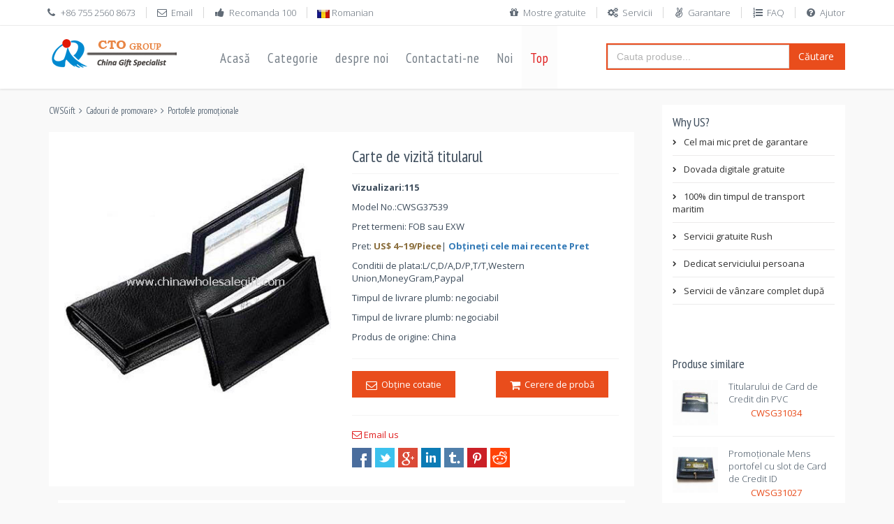

--- FILE ---
content_type: text/html
request_url: https://www.chinawholesalegift.com/ro/2258/150410183.htm
body_size: 12498
content:
<!DOCTYPE html>
<!--[if IE 8]> <html lang="en" class="ie8 no-js"> <![endif]-->
<!--[if IE 9]> <html lang="en" class="ie9 no-js"> <![endif]-->
<!--[if !IE]><!-->
<html lang="ro">
<!--<![endif]-->

<!-- Head BEGIN -->
<head>
  <meta charset="utf-8">
  <title>Carte de vizită titularul - Portofele promoţionale</title>

  <meta content="width=device-width, initial-scale=1.0" name="viewport">
  <meta http-equiv="X-UA-Compatible" content="IE=edge,chrome=1">

  <meta content="Carte de vizită titularul Descriere și imagini,  Comentarii, Pret Cerere de oferta sau Intrebare pentru CWSG37539." name="description">
  <meta content="Carte de vizită titularul,Portofele promoţionale, imagine, comentarii, descriere, Intrebare Pret, CWSG37539." name="keywords">
  <meta content="CWSGift" name="author">

  <meta property="og:site_name" content="China en-gros cadou">
  <meta property="og:title" content="Carte de vizită titularul">
  <meta property="og:description" content="Carte de vizită titularul Descriere și imagini,  Comentarii, Pret Cerere de oferta sau Intrebare pentru CWSG37539.">
  <meta property="og:type" content="website">
  <meta property="og:image" content="https://www.chinawholesalegift.com/pic3/2010-4/21/business-card-holder-15035490505.jpg">
  <meta property="og:url" content="https://www.chinawholesalegift.com/ro/2258/150410183.htm">

  <link rel="amphtml" href="https://www.chinawholesalegift.com/ro/2258/150410183-amp.htm">
  <link rel="shortcut icon" href="/favicon.ico">
  <!-- Fonts START -->
  <link href="https://fonts.googleapis.com/css?family=Open+Sans:300,400,600,700|PT+Sans+Narrow|Source+Sans+Pro:200,300,400,600,700,900&amp;subset=all" rel="stylesheet" type="text/css">
  <link href="https://fonts.googleapis.com/css?family=Source+Sans+Pro:200,300,400,600,700,900&amp;subset=all" rel="stylesheet" type="text/css"><!--- fonts for slider on the index page -->  
  <!-- Fonts END -->
  <!-- Global styles START -->          
  <link href="https://maxcdn.bootstrapcdn.com/font-awesome/4.4.0/css/font-awesome.min.css" rel="stylesheet">
  <link href="https://ajax.aspnetcdn.com/ajax/bootstrap/3.3.1/css/bootstrap.min.css" rel="stylesheet">
  <!-- Global styles END --> 
  <link href="/assets/all.css" rel="stylesheet">
  <!-- Theme styles END -->
</head>
<!-- Head END -->

<!-- Body BEGIN -->
<body class="ecommerce">
   
    <!-- BEGIN TOP BAR -->
    <div class="pre-header">
        <div class="container">
            <div class="row">
                <!-- BEGIN TOP BAR LEFT PART -->
                <div class="col-md-6 col-sm-6 additional-shop-info">
                    <ul class="list-unstyled list-inline">
                        <li><i class="fa fa-phone"></i><span>+86 755 2560 8673</span></li>
                        <li><a href="/cdn-cgi/l/email-protection#1063717c75635073647f3e787b2f6365727a7573642d597e64627572716275307475636062753053716264753074753066796a7964d49330647964657c7162657c30534743572327252329"><i class="fa fa-envelope-o"></i><span>Email</span></a></li>
                        <li><a href="/recommend-products/"><i class="fa fa-thumbs-up"></i><span>Recomanda 100</span></a></li>
                        <!-- BEGIN LANGS -->
                        <li class="langs-block">
                        
                            <img src="/assets/global/blank.gif" class="flag flag-ro" alt="Carte de vizită titularul"/> Romanian
                            
                            <div class="langs-block-others-wrapper"><div class="langs-block-others">
                            <a href="https://www.chinawholesalegift.com/Sports-Outdoor-Leisure-Gifts/promotional-wallets/Business-card-holder-150410183.htm"><img src="/assets/global/blank.gif" class="flag flag-us" alt="Business card holder"/> English </a>
                              <a href="https://www.chinawholesalegift.com/fr/promotional-portefeuilles/porte-carte-150410183.htm"><img src="/assets/global/blank.gif" class="flag flag-fr" alt="Porte-carte"/> French</a>
                              <a href="https://www.chinawholesalegift.com/ge/werbeartikel-wallets/visitenkartenetui-150410183.htm"><img src="/assets/global/blank.gif" class="flag flag-de" alt="Visitenkartenetui"/> Germany</a>
                              <a href="https://www.chinawholesalegift.com/sp/carteras-de-promoción/tarjetero-para-tarjetas-150410183.htm"><img src="/assets/global/blank.gif" class="flag flag-es" alt="Tarjetero para tarjetas"/> Spanish</a>
                              <a href="https://www.chinawholesalegift.com/po/carteiras-promocionais/titular-do-carto-150410183.htm"><img src="/assets/global/blank.gif" class="flag flag-pt" alt="Titular do cartão"/> Portug</a>
                              <a href="https://www.chinawholesalegift.com/ar/2258/150410183.htm"><img src="/assets/global/blank.gif" class="flag flag-sa" alt="حامل بطاقة العمل"/> Arabic</a>
                              <a href="https://www.chinawholesalegift.com/ru/2258/150410183.htm"><img src="/assets/global/blank.gif" class="flag flag-ru" alt="Визитница"/> Russian</a>
                              <a href="https://www.chinawholesalegift.com/cs/2258/150410183.htm"><img src="/assets/global/blank.gif" class="flag flag-cz" alt="Vizitkář"/> Czech </a>
                              <a href="https://www.chinawholesalegift.com/tr/2258/150410183.htm"><img src="/assets/global/blank.gif" class="flag flag-tr" alt="Kart tutucu"/> Turkish</a>
                              <a href="https://www.chinawholesalegift.com/pl/2258/150410183.htm"><img src="/assets/global/blank.gif" class="flag flag-pl" alt="Wizytownik"/> Polish</a>
                              <a href="https://www.chinawholesalegift.com/uk/2258/150410183.htm"><img src="/assets/global/blank.gif" class="flag flag-ua" alt="Візитної картки"/> Ukrainian</a>
                              <a href="https://www.chinawholesalegift.com/fa/2258/150410183.htm"><img src="/assets/global/blank.gif" class="flag flag-ir" alt="دارنده کارت کسب و کار"/> Persian</a>
                              
                              <a href="https://www.chinawholesalegift.com/el/2258/150410183.htm"><img src="/assets/global/blank.gif" class="flag flag-gr" alt="Ο κάτοχος επαγγελματικών καρτών"/> Greek</a>
                              <a href="https://www.chinawholesalegift.com/hu/2258/150410183.htm"><img src="/assets/global/blank.gif" class="flag flag-hu" alt="Névjegykártyatartók"/> Hungarian</a>
                              <a href="https://www.chinawholesalegift.com/it/2258/150410183.htm"><img src="/assets/global/blank.gif" class="flag flag-it" alt="Porta biglietti da visita"/> Italian</a>
                              <a href="https://www.chinawholesalegift.com/id/2258/150410183.htm"><img src="/assets/global/blank.gif" class="flag flag-id" alt="Pemegang kartu"/> Indonesian</a>
                              <a href="https://www.chinawholesalegift.com/no/2258/150410183.htm"><img src="/assets/global/blank.gif" class="flag flag-no" alt="Visittkortholder"/> Norwegian</a>
                              <a href="https://www.chinawholesalegift.com/sv/2258/150410183.htm"><img src="/assets/global/blank.gif" class="flag flag-se" alt="Visitkortshållare"/> Swedish</a>
                              <a href="https://www.chinawholesalegift.com/fi/2258/150410183.htm"><img src="/assets/global/blank.gif" class="flag flag-fi" alt="Käyntikorttikotelo"/> Finnish</a>
                              <a href="https://www.chinawholesalegift.com/da/2258/150410183.htm"><img src="/assets/global/blank.gif" class="flag flag-dk" alt="Visitkort indehaveren"/> Danish</a>                            
                          </div></div>
                        </li>
                        <!-- END LANGS -->
                    </ul>
                </div>
                <!-- END TOP BAR LEFT PART -->
                <!-- BEGIN TOP BAR MENU -->
                <div class="col-md-6 col-sm-6 additional-nav">
                  <ul class="list-unstyled list-inline pull-right">
                    <li><a href="/support/freesamples.htm"><i class="fa fa-gift"></i>Mostre gratuite</a></li>
                    <li><a href="/support/services.htm"><i class="fa fa-gears"></i>Servicii</a></li>
                    <li><a href="/support/guarantee.htm"><i class="fa fa-angellist"></i>Garantare</a></li>
                    <li><a href="/faq/"><i class="fa fa-list-ol"></i>FAQ</a></li>
                    <li><a href="https://help.cto.hk/chat.php?a=0022e&amp;intgroup=c3VwcG9ydA__&amp;hg=Pw__" target="_blank"><i class="fa fa-question-circle"></i>Ajutor</a></li>
                  </ul>
                </div>
                <!-- END TOP BAR MENU -->
            </div>
        </div>        
    </div>
    <!-- END TOP BAR -->

    <!-- BEGIN HEADER -->
    <div class="header">
      <div class="container">
        <a class="site-logo" href="/"><img src="/img/ctologo.gif" alt="China en-gros cadou"></a>
        <a href="javascript:void(0);" class="mobi-toggler"><i class="fa fa-bars"></i></a>
        <!-- BEGIN NAVIGATION -->
        <div class="header-navigation">
          <ul>
            <li><a href="/ro/" target="_blank">Acasă</a></li>
            <li class="dropdown"> <a class="dropdown-toggle" data-toggle="dropdown" data-target="#" href="#"> Categorie </a>
              <!-- BEGIN DROPDOWN MENU -->
              <ul class="dropdown-menu">
                <li><a href="https://www.chinawholesalegift.com/ro/3079/" >Accesorii de produse Apple</a></li>
                <li><a href="https://www.chinawholesalegift.com/ro/1353/" >Artizanat &amp; lucrari</a></li>
                <li><a href="https://www.chinawholesalegift.com/ro/1387/" >Birou &amp; papetarie cadouri</a></li>
                <li><a href="https://www.chinawholesalegift.com/ro/1521/" >Cadouri aniversare</a></li>
                <li><a href="https://www.chinawholesalegift.com/ro/2397/" >Cadouri corporative &amp; afaceri</a></li>
                <li><a href="https://www.chinawholesalegift.com/ro/1534/" >Cadouri de Craciun</a></li>
                <li><a href="https://www.chinawholesalegift.com/ro/1459/" >Cadouri de jucărie</a></li>
                <li><a href="https://www.chinawholesalegift.com/ro/1545/" >Cadouri de paste</a></li>
                <li><a href="https://www.chinawholesalegift.com/ro/1435/" >Cadouri de promovare</a></li>
                                <li><a href="https://www.chinawholesalegift.com/ro/1522/" >Cadouri inaugurare a unei case</a></li>
                <li><a href="https://www.chinawholesalegift.com/ro/1757/" >Cadouri periferice de calculator</a></li>
                <li><a href="https://www.chinawholesalegift.com/ro/2812/" >Cadouri promoţionale auto auto</a></li>
                <li><a href="https://www.chinawholesalegift.com/ro/1403/" >Ceasuri &amp; ceasuri</a></li>
                                <li><a href="https://www.chinawholesalegift.com/ro/1341/" >Cristal meserii</a></li>
                <li><a href="https://www.chinawholesalegift.com/ro/2430/" >Drinkware promotional cani</a></li>
                <li><a href="https://www.chinawholesalegift.com/ro/1364/" >Electrice cadouri</a></li>
                <li><a href="https://www.chinawholesalegift.com/ro/1460/" >Familie cadouri promoţionale</a></li>
                <li><a href="https://www.chinawholesalegift.com/ro/1594/" >Flash &amp; LED cadouri</a></li>
                <li><a href="https://www.chinawholesalegift.com/ro/1544/" >Hallowmas cadouri</a></li>
                <li><a href="https://www.chinawholesalegift.com/ro/1498/" >Idei de cadouri</a></li>
                <li><a href="https://www.chinawholesalegift.com/ro/1636/" >Îmbrăcăminte &amp; textile</a></li>
                <li><a href="https://www.chinawholesalegift.com/ro/1523/" >New Baby cadouri</a></li>
                <li><a href="https://www.chinawholesalegift.com/ro/1546/" >Oferirea de cadouri zi Multumesc</a></li>
                <li><a href="https://www.chinawholesalegift.com/ro/1461/" >Ospitalitatea &amp; cadouri de sănătate</a></li>
                <li><a href="https://www.chinawholesalegift.com/ro/1415/" >Saci de pachete &amp; portofele</a></li>
                <li><a href="https://www.chinawholesalegift.com/ro/1806/" >Solare cadouri promoţionale</a></li>
                <li><a href="https://www.chinawholesalegift.com/ro/1323/" >Sport &amp; cadouri de agrement</a></li>
                <li><a href="https://www.chinawholesalegift.com/ro/1588/" >Telefon mobil cadouri promoţionale</a></li>
                              </ul>
              <!-- END DROPDOWN MENU -->
            </li>
            <li><a href="/Aboutus/">despre noi</a></li>
            <li><a href="/contactus/">Contactati-ne</a></li>
            <li class="dropdown dropdown100 nav-catalogue"> <a class="dropdown-toggle" data-toggle="dropdown" data-target="/new-products/" href="/new-products/"> Noi </a>
              <ul class="dropdown-menu">
                <li>
                  <div class="header-navigation-content"> <div class="row">

<div class="col-md-3 col-sm-4 col-xs-6"><div class="product-item">
<div class="product-img">
<a  href="https://www.chinawholesalegift.com/ro/3630/150422685.htm" ><img border="0" class="img-responsive" src="/pic3/2010-9/21/lpic-pocket-computer-projector-1503073867.jpg" width="196" height="180" alt="Proiector de calculator de buzunar images" /></a>
</div><h3><a rel="nofollow" href="https://www.chinawholesalegift.com/ro/3630/150422685.htm" >Proiector de calculator de buzunar</a></h3><div class="item-no">CWSG40801</div><a rel="nofollow" href="/business/enquiryro.asp?sub=Solicita probe&ProductID=40801" class="btn btn-default add2cart">Obţine un eşantion</a>
</div>
</div>

<div class="col-md-3 col-sm-4 col-xs-6"><div class="product-item">
<div class="product-img">
<a  href="https://www.chinawholesalegift.com/ro/2161/162905493.htm" ><img border="0" class="img-responsive" src="/pic2/Pic/2008-5/21/lpic-Ski-mask-16290011600.jpg" width="196" height="180" alt="Mască de schi images" /></a>
</div><h3><a rel="nofollow" href="https://www.chinawholesalegift.com/ro/2161/162905493.htm" >Mască de schi</a></h3><div class="item-no">CWSG30367</div><a rel="nofollow" href="/business/enquiryro.asp?sub=Solicita probe&ProductID=30367" class="btn btn-default add2cart">Obţine un eşantion</a>
</div>
</div>

<div class="col-md-3 col-sm-4 col-xs-6"><div class="product-item">
<div class="product-img">
<a  href="https://www.chinawholesalegift.com/ro/1342/144835771.htm" ><img border="0" class="img-responsive" src="/pic2/2009-3/25/lpic-crystal-award-with-customers--logos-for-promotion-14483046202.jpg" width="196" height="180" alt="Premiul de cristal cu clienţii logo-uri pentru promovarea images" /></a>
</div><h3><a rel="nofollow" href="https://www.chinawholesalegift.com/ro/1342/144835771.htm" >Premiul de cristal cu clienţii logo-uri pentru promovarea</a></h3><div class="item-no">CWSG33123</div><a rel="nofollow" href="/business/enquiryro.asp?sub=Solicita probe&ProductID=33123" class="btn btn-default add2cart">Obţine un eşantion</a>
</div>
</div>

<div class="col-md-3 col-sm-4 col-xs-6"><div class="product-item">
<div class="product-img">
<a  href="https://www.chinawholesalegift.com/ro/2539/145409446.htm" ><img border="0" class="img-responsive" src="/pic2/2009-1/7/lpic-wireless-optical-mouse-14540559143.jpg" width="196" height="180" alt="Mouse optic wireless images" /></a>
</div><h3><a rel="nofollow" href="https://www.chinawholesalegift.com/ro/2539/145409446.htm" >Mouse optic wireless</a></h3><div class="item-no">CWSG32231</div><a rel="nofollow" href="/business/enquiryro.asp?sub=Solicita probe&ProductID=32231" class="btn btn-default add2cart">Obţine un eşantion</a>
</div>
</div>
</div> </div>
                </li>
              </ul>
            </li>
            <li class="active"><a href="/top-100/">Top</a></li>
          </ul>
        </div>
        <div class="searchbox col-md-4 col-sm-4">
          <form method="get" action="/gsearchro.asp">
            <div class="input-group">
              <input name="q" type="text" id="q" placeholder="Cauta produse..." class="form-control">
              <span class="input-group-btn">
                <button class="btn btn-primary" type="submit">Căutare</button>
              </span> </div>
          </form>
        </div>
        <!-- END NAVIGATION -->
      </div>
    </div>
    <!-- Header END -->

 <div itemscope itemtype="http://schema.org/Product" class="main">
      <div class="container">
        
        <!-- BEGIN SIDEBAR & CONTENT -->
        <div class="row margin-bottom-40">

          <!-- BEGIN CONTENT -->
          <div class="col-md-9 col-sm-7">
          <span itemscope itemtype="http://schema.org/WebPage">
          <ul itemprop="breadcrumb" class="breadcrumb">
          <li><a   href="https://www.chinawholesalegift.com/ro/">CWSGift</a></li><li><a   href="https://www.chinawholesalegift.com/ro/1435/" >Cadouri de promovare</a></li>&gt;<li class="active"><a   href="https://www.chinawholesalegift.com/ro/2258/" >Portofele promoţionale</a></li>
         </ul>
         </span>
            <div class="product-page">
              <div class="row">
                <div class="col-md-6 col-sm-6">
                  <div class="product-main-image">
                    <img itemprop="image" src="https://www.chinawholesalegift.com/pic3/2010-4/21/business-card-holder-15035490505.jpg" alt="Carte de vizită titularul" class="img-responsive" data-BigImgsrc="https://www.chinawholesalegift.com/pic3/2010-4/21/business-card-holder-15035490505.jpg">
                  </div>
                </div>
                <div class="col-md-6 col-sm-6">
                  <h1>Carte de vizită titularul</h1>
                  <p><b>Vizualizari:115</b></p>
                  
                  <div class="price-availability-block clearfix">
                  <p>Model No.:<span itemprop="model">CWSG37539</span></p>
<p>Pret termeni: FOB sau EXW</p>
<p itemprop="offers" itemscope itemtype="http://schema.org/AggregateOffer">Pret: <span class="text-warning"><b><span itemprop="priceCurrency" content="USD">US$</span> <span itemprop="lowPrice">4</span>~<span itemprop="highPrice">19</span>/Piece</b></span>| <a href="/business/enquiryro.asp?ProductID=37539"  rel="nofollow"><span class="text-primary"><b>Obţineţi cele mai recente Pret</b></span></a></p>
                  <p>Conditii de plata:L/C,D/A,D/P,T/T,Western Union,MoneyGram,Paypal</p><p>Timpul de livrare plumb: negociabil</p>
<p>Timpul de livrare plumb: negociabil</p>
<p>Produs de origine: China</p>                  
                  </div>
                  
                 
                  <div class="product-page-cart">
                  <div class="row">
                  <div class="col-md-6 col-sm-6 margin-bottom-5"><a href="/business/enquiryro.asp?ProductID=37539"  rel="nofollow"><button class="btn btn-primary" type="submit"><i class="fa fa-envelope-o fa-lg"></i> &nbsp;Obţine cotatie</button></a></div>
                  <div class="col-md-6 col-sm-6"><a href="/business/enquiryro.asp?sub=Cerere de probă&ProductID=37539"  rel="nofollow"><button class="btn btn-primary" type="submit"><i class="fa fa-shopping-cart fa-lg"></i> &nbsp;Cerere de probă</button></a></div>
                  </div>
                  </div>
                  <p><a href="/cdn-cgi/l/email-protection#295a48454c5a694a5d46074142165a5c4b434c4a5d146047585c405b4c094f465b096a485b5d4c094d4c095f4053405dedaa095d405d5c45485b5c45096a7e7a6e1a1e1c1a10"><i class="fa fa-envelope-o"></i><span>  Email us</span></a></p>
                  <ul class="social-icons">
                    <li><a class="facebook" title="facebook" href="https://www.facebook.com/sharer/sharer.php?u=https://www.chinawholesalegift.com/ro/2258/150410183.htm" target="_blank"></a></li>
                    <li><a class="twitter" title="twitter" href="https://twitter.com/intent/tweet?url=https://www.chinawholesalegift.com/ro/2258/150410183.htm&text=Carte de vizită titularul" target="_blank"></a></li>
                    <li><a class="googleplus" title="googleplus" href="https://plus.google.com/share?url=https://www.chinawholesalegift.com/ro/2258/150410183.htm" target="_blank"></a></li>
                    <li><a class="linkedin" title="linkedin" href="http://www.linkedin.com/shareArticle?mini=true&url=https://www.chinawholesalegift.com/ro/2258/150410183.htm&title=Carte de vizită titularul&summary=Carte de vizită titularul&source=https://www.chinawholesalegift.com/ro/2258/150410183.htm" target="_blank"></a></li>
                    <li><a class="tumblr" title="tumblr" href="https://www.tumblr.com/share?v=3&u=https://www.chinawholesalegift.com/ro/2258/150410183.htm&t=Carte de vizită titularul&s=" target="_blank"></a></li>
                    <li><a class="pintrest" title="pintrest" href="https://pinterest.com/pin/create/button/?url=https://www.chinawholesalegift.com/ro/2258/150410183.htm&media=https://www.chinawholesalegift.com/pic3/2010-4/21/business-card-holder-15035490505.jpg&description=Carte de vizită titularul" target="_blank"></a></li>
                    <li><a class="reddit" title="reddit" href="http://www.reddit.com/submit?url=https://www.chinawholesalegift.com/ro/2258/150410183.htm&title=Carte de vizită titularul" target="_blank"></a></li>
                  </ul>
                  
                  
                </div>
                </div>
            </div>
            <div class="product-page-content">
            <div class="content-page margin-bottom-10" id="ProductDescription">
            <h2>Product Detailed Description</h2>
            <p itemprop="description">Marterial: piele de vacă <br/> dimensiuni: 17.4 * 7 * 1.5 cm (închiderea) <br/> de ambalare: fiecare într-o lucrare de copiere, apoi într-o pungă de OPP  </p>
            <p> Dacă doriți să vă personalizat Carte de vizită titularul cu logo-ul, sloganul, telefon, site-ul web, e-mail, vă rugăm să ne trimiteți design-ul sau să ne dea instrucțiuni despre imprint.We'll dvs. de a trimite o dovadă gratuit de arta virtuala pentru aprobarea dvs., puteți cere o mostră reală cu logo-ul înainte de producție prea. </p>
             <p> nostru Carte de vizită titularul este popular ca promovare, publicitate, afaceri, cadouri corporate. </p>
            <p> Nu a avut încă o idee bună cadouri? De asemenea, avem o echipă vă poate da sugestie, toate acestea au o experiență mai mult de 8 ani în privința pieței de cadouri, familar cu promoții, evenimente, trade show, conferințe etc. Dacă aveți orice întrebare, trebuie doar să faceți clic pe Enquiry de mai jos pentru a ne trimite mesaje . </p>
            </div>
            <div class="content-page margin-bottom-10" id="ProductReview">
            <h2>Customer Comments</h2>
            
            </div>
            <div class="content-page margin-bottom-10" id="QuestionAnswer">
            <h2>Question & Answers</h2>
            
            </div>
                  <ul id="myTab" class="nav nav-tabs">
                    <li class="active"><a href="#Enquiry" data-toggle="tab">Enquiry</a></li>
                    <li><a href="#Reviews" data-toggle="tab">Reviews</a></li>
                    <li><a href="#Qa" data-toggle="tab">Q & A</a></li>
<li><a href="#Information" data-toggle="tab"> despre noi</a></li>
<li><a href="#Guarantee" data-toggle="tab"> Garantare</a></li>
<li><a href="#Production" data-toggle="tab"> conduce timp</a></li>
                  </ul>
                  <div id="myTabContent" class="tab-content">
                    <div class="tab-pane fade in active" id="Enquiry">
                      <form action="/business/dinquire.asp" class="reviews-form" role="form" method="post">
                        <h2>Trimite cerere de oferta</h2>
                        <div class="form-group">
                          <label for="email">Your Email<span class="require">*</span></label>
                          <input type="email" class="form-control" id="txtEMail" name="txtEMail">
                        </div>
                        <div class="form-group">
                          <label for="review">Mesaj<span class="require">*</span></label>
                          <textarea class="form-control" rows="8" id="txtMessage" name="txtMessage"></textarea>
                          <input name="ProductID" type="hidden" id="ProductID" value="37539" />
                        </div>
                        <div class="padding-top-20">                  
                          <button type="submit" class="btn btn-primary">Prezinte dumneavoastră cerere de oferta</button>
                        </div>
                      </form>
                    </div>
                    <div class="tab-pane fade" id="Reviews">
                      <!-- BEGIN FORM-->
                      <form action="/review.asp" class="reviews-form" role="form" method="post">
                        <h2>Write a review</h2>
                        <div class="form-group">
                          <label for="name">Your Name <span class="require">*</span></label>
                          <input type="text" class="form-control" id="username" name="username">
                        </div>
                        <div class="form-group">
                          <label for="email">Your Email</label>
                          <input type="email" class="form-control" id="email" name="email">
                        </div>
                        <div class="form-group">
                          <label for="review">Review <span class="require">*</span></label>
                          <textarea class="form-control" rows="8" id="review" name="review"></textarea>
                        </div>
                        <div class="form-group">
                          <label for="email">Rating</label>
                          <input type="range" value="5" step="0.5" id="backing5" name="backing5">
                          <div class="rateit" data-rateit-backingfld="#backing5" data-rateit-resetable="false"  data-rateit-ispreset="true" data-rateit-min="0" data-rateit-max="5">
                          </div>
                          <input name="CProductID" type="hidden" id="CProductID" value="37539" />
                        </div>
                        <div class="padding-top-20">                  
                          <button type="submit" class="btn btn-primary">Submit Review</button>
                        </div>
                      </form>
                      <!-- END FORM--> 
                    </div>
                    <div class="tab-pane fade" id="Qa">
                      <!-- BEGIN FORM-->
                      <form action="/qa.asp" class="reviews-form" role="form" method="post">
                        <h2>Ask a question</h2>
                        <div class="form-group">
                          <label for="name">Your Name <span class="require">*</span></label>
                          <input type="text" class="form-control" id="qname" name="qname">
                        </div>
                        <div class="form-group">
                          <label for="email">Your Email<span class="require">*</span></label>
                          <input type="email" class="form-control" id="qemail" name="qemail">
                        </div>
                        <div class="form-group">
                          <label for="review">Question <span class="require">*</span></label>
                          <textarea class="form-control" rows="8" id="question" name="question"></textarea>
                        </div>
                        <input name="qProductID" type="hidden" id="qProductID" value="37539" />
                        <div class="padding-top-20">                  
                          <button type="submit" class="btn btn-primary">Submit Question</button>
                        </div>
                      </form>
                      <!-- END FORM--> 
                    </div>
                    <div class="tab-pane fade" id="Information">
                     <p>Despre noi culori</p>
Culori standard serigrafie
<p>ÎNFIINŢAT taxa</p>
<p>$40.00(G) pe culoare, pe partea de. $25.00(G) pe re-comenzi.</p>
<p>Multi-culoare IMPRINT</p>
<p>Adauga .20(G) per suplimentar de culoare, pe fiecare parte, per bucata. (Maxim 2 culoare) A doua parte amprenta: Adăugare .20(G) per culoare, per bucata.</p>
<p> Puteți trimite CWSGift logo-ul sau să ne dea instrucțiuni cu privire la amprenta prin simpla răspunzând la enquriy sau citat de e-mail. </p>
                     <p> Ar trebui să primiți o dovadă gratuit de arta virtuala pentru aprobarea dvs. înainte de producție. </p>
                     <p> Puteți solicita o mostră reală cu logo-ul înainte de producție prea </p>
                     <h4> Amprenta lucrare </h4>
                     <p> Acceptăm imprimante laser de înaltă calitate, sau arta digitala de pe CD-uri sau prin e-mail. Pentru serviceand mai rapid o calitate mai bună amprenta, recomandăm folosirea opera de arta prin e-mail. Lucrare shouldnot nevoie suplimentara touch-up, proiectare, de separare a culorilor sau rearanjarea pentru utilizare. </p>
                     <p> Utilizarea de opere de artă licențiate necesită o eliberare scrisă. Lucrare atunci când este supusă isassumed să fie în deplină conformitate cu legile care reglementează drepturile de autor, mărcile comerciale, etc.We nu sunt responsabile pentru erorile tipografice încorporate în artwork.Factory depuse își rezervă dreptul de a face modificări ușoare în copie și logo-uri pentru a se adapta la procesele de amprentare. </p>
                     <p> Vă rugăm să Notă:. CWSGift își rezervă dreptul de a nu imprima nici logo-ul sau un mesaj pe care isdeemed nepotrivit </p>
                     <p> coduri QR: Codurile QR sunt mai ușor de citit atunci când sunt imprimate pe suprafețe plane, folosind un highcontrastimprint [cum ar fi o amprentă albă pe suprafețe întunecate sau o amprenta negru pe lightsurfaces]. Codurile QR nu pot fi citite atunci când sunt imprimate pe materiale grosiere țese suprafețe orcurved. Pentru cele mai bune rezultate, codul QR ar trebui să fie negru cu este recomandată o dovadă de pre-producție border.A alb pentru a testa funcționalitatea code.CWSGift nu este responsabil pentru calitatea, acuratețea sau utilitatea codeoperations QR sau conținut. CWSGift nu creează poliția sau susține niciun conținut de cod QR. </p>
                     <h4> Electronice lucrare </h4>
                     Opere de artă vor fi acceptate digital din următoarele programe:
                     <ul>
                       <Li> Adobe Illustrator (toate fonturile convertite în contururi) format -preferred </li>
                       <Li> Photoshop® (negru-alb-.tiff, .pict, fișierele scanate .jpeg sau create la 1200 dpi [înaltă rezoluție] și la aproximativ dimensiunea reală a zonei amprenta) </li>
                       <Li> FreeHand® (salvat ca Adobe Illustrator® ".ai" format, Mac sau PC) </li>
                       <Li> InDesign® fișierele trebuie să fie trimise cu fișierul legat. Un fișier legat poate include eps, .pict, .tiff sau formate de fișiere jpeg </li>
                       <Li> CorelDraw® (Utilizare Publicare PDF) </li>
                     </ul>
                     <h4> Vector Art </h4>
                         <p> Vă recomandăm să folosiți arta vector, deoarece produce cea mai înaltă calitate artwork.It este "rezoluție independentă", ceea ce înseamnă că poate fi mărită fără a afecta calitatea amprentei dumneavoastră. </p>
                     <h4> Hard-Copiere lucrare </h4>
                         <p> Dacă arta electronică nu este disponibil, vă rugăm să oferiți, de mare contrast puternic, sau opere de artă și negru-alb separate de culoare. Opere de artă vor fi returnate la cerere sau va fi eliminată. </p>
                    </div>
                   
                    <div class="tab-pane fade" id="Guarantee">
                    <p>Garanţia de produs de un an.</p>
                    <p> CWSGift va onora politica de returnare pentru orice produs pe care îl determină nu îndeplinește standardele de calitate și de manoperă. </p>
                       <p> CWSGift angajat sa colaboreze cu furnizorii și angajații noștri să integreze practicile de afaceri ecologice în operațiunile noastre de zi cu zi.
                       Aceste măsuri beneficiul comunităților locale noastre, state și societate în general. </p>
                       <p> Vom continua să identifice și să acționeze cu privire la oportunitățile de a minimiza impactul asupra mediului înconjurător. </p>
                    </div>
                    <div class="tab-pane fade" id="Production">
                      <p>Pre ordine de prelucrare: 3 zile</p>
<p>Producţie 20 zile (începe după arta prep, dovada aprobării)</p>
<p>De transport maritim de Express 3-6 zile</p>
<p>mare 20-30 de zile</p>
<p> Ambalare:. Vrac ambalate sau în funcție de cerința dvs., ambalajul special poate suporta timp de producție suplimentară </p>
                       <h6> Producție Termeni & amp; Condiții </h6>
                       <p> Producția nu începe până când au fost îndeplinite următoarele cerințe: </p>
                       <ul>
                         <Li> Comandă aprobare </li>
                         <Li> Dovada aprobare </li>
                         <Li> Depozit de plată </li>
                       </ul>
                    </div>
                    
                  </div>
                </div>
          </div>
          <div class="sidebar col-md-3 col-sm-5">
             <div class="sidebar-filter">
               <h2 class="no-top-space">Why US?</h2>
                <ul class="nav sidebar-categories margin-bottom-40">
                 <li><a href="https://www.chinawholesalegift.com/support/guarantee.htm#s1">Cel mai mic pret de garantare</a></li>
                 <li><a href="https://www.chinawholesalegift.com/support/services.htm#s3">Dovada digitale gratuite</a></li>
                 <li><a href="https://www.chinawholesalegift.com/support/guarantee.htm#s5">100% din timpul de transport maritim</a></li>
                 <li><a href="https://www.chinawholesalegift.com/support/services.htm#s2">Servicii gratuite Rush</a></li>
                 <li><a href="https://www.chinawholesalegift.com/support/guarantee.htm#s2">Dedicat serviciului persoana</a></li>
                 <li><a href="https://www.chinawholesalegift.com/support/services.htm#s1">Servicii de vânzare complet după</a></li>
                </ul>
             </div>
            <div class="sidebar-products clearfix">
              <h2>Produse similare</h2>
              
<div class="item"><li>
<a   href="https://www.chinawholesalegift.com/ro/2258/162017884.htm" ><img border="0" src="/pic2/2008-10/30/spic-pvc-credit-card-holder-16201056048.jpg" alt="Titularului de Card de Credit din PVC small picture" /></a>
<h3><a   href="https://www.chinawholesalegift.com/ro/2258/162017884.htm" title="Titularului de Card de Credit din PVC">Titularului de Card de Credit din PVC</a></h3>
<div class="itemno">CWSG31034</div></div>
<div class="item"><li>
<a   href="https://www.chinawholesalegift.com/ro/2258/161244433.htm" ><img border="0" src="/pic2/2008-10/30/spic-promotional-men-s-wallet-with-id-credit-card-slots-16123898226.jpg" alt="Promoţionale Mens portofel cu slot de Card de Credit ID small picture" /></a>
<h3><a   href="https://www.chinawholesalegift.com/ro/2258/161244433.htm" title="Promoţionale Mens portofel cu slot de Card de Credit ID">Promoţionale Mens portofel cu slot de Card de Credit ID</a></h3>
<div class="itemno">CWSG31027</div></div>
<div class="item"><li>
<a   href="https://www.chinawholesalegift.com/ro/2258/161919906.htm" ><img border="0" src="/pic2/2008-10/30/spic-promotional-badge-holders-with-string-or-neck-lanyard-16191136468.jpg" alt="Titularii de insignă promoţionale cu coarde sau curea de gât small picture" /></a>
<h3><a   href="https://www.chinawholesalegift.com/ro/2258/161919906.htm" title="Titularii de insignă promoţionale cu coarde sau curea de gât">Titularii de insignă promoţionale cu coarde sau curea de gât</a></h3>
<div class="itemno">CWSG31033</div></div>
<div class="item"><li>
<a   href="https://www.chinawholesalegift.com/ro/2258/145805962.htm" ><img border="0" src="/pic3/2010-4/21/spic-key-holders-14574884492.jpg" alt="Titularii de cheie small picture" /></a>
<h3><a   href="https://www.chinawholesalegift.com/ro/2258/145805962.htm" title="Titularii de cheie">Titularii de cheie</a></h3>
<div class="itemno">CWSG37535</div></div>
<div class="item"><li>
<a   href="https://www.chinawholesalegift.com/ro/2258/161715713.htm" ><img border="0" src="/pic2/2008-10/30/spic-key-purse-with-fine-finishing-16170778784.jpg" alt="Poseta cheie cu finisaje Fine small picture" /></a>
<h3><a   href="https://www.chinawholesalegift.com/ro/2258/161715713.htm" title="Poseta cheie cu finisaje Fine">Poseta cheie cu finisaje Fine</a></h3>
<div class="itemno">CWSG31031</div></div>
<div class="item"><li>
<a   href="https://www.chinawholesalegift.com/ro/2258/161806538.htm" ><img border="0" src="/pic2/2008-10/30/spic-ball-shape-key-purse-with-different-colors-available-16180421149.jpg" alt="Mingea în formă de cheie pungă cu diferite culori disponibile small picture" /></a>
<h3><a   href="https://www.chinawholesalegift.com/ro/2258/161806538.htm" title="Mingea în formă de cheie pungă cu diferite culori disponibile">Mingea în formă de cheie pungă cu diferite culori disponibile</a></h3>
<div class="itemno">CWSG31032</div></div>
 
            </div>
            <div class="sidebar-products blog-tags  margin-bottom-20">
              <h4>Clienţii să Căutaţi</h4>
              <ul>

<li><a   href="/ro/1/13/" title="masca de ochi pentru dormit" ><i class="fa fa-tags"></i>masca de ochi pentru dormit</a></li>
</ul>

            </div>
          </div>
          <!-- END CONTENT -->
        </div>
        <!-- END SIDEBAR & CONTENT -->

        <!-- BEGIN SIMILAR PRODUCTS -->
        <div class="row margin-bottom-40">
          <div class="col-md-12 col-sm-12 prolist">
            <h2>Produse conexe</h2>
            <div class="owl-carousel  owl-carousel5">

<div><div class="product-item">
<div class="product-img">
<a 0 href="https://www.chinawholesalegift.com/ro/2750/110947122.htm" ><img border="0" class="img-responsive" src="/pic2/2009-7/20/lpic-business-card-holder-1109431323.jpg" width="150" height="150" alt="Carte de vizită titularul images" /></a>
<a class="addenquiry" rel="nofollow" href="/business/enquiryro.asp?ProductID=34824"><i class="fa fa-envelope"></i>Cerere de oferta</a>
</div><h3><a rel="nofollow" href="https://www.chinawholesalegift.com/ro/2750/110947122.htm" >Carte de vizită titularul</a></h3><div class="item-no">CWSG34824</div><a rel="nofollow" href="/business/enquiryro.asp?sub=Obţine un eşantion&ProductID=34824" class="btn btn-default add2cart">Obţine un eşantion</a>
</div>
</div>

<div><div class="product-item">
<div class="product-img">
<a 0 href="https://www.chinawholesalegift.com/ro/6783/104842972.htm" ><img border="0" class="img-responsive" src="/pic4/2011-8/22/lpic-business-card-holder-10481298440.jpg" width="150" height="150" alt="carte de vizită titularul images" /></a>
<a class="addenquiry" rel="nofollow" href="/business/enquiryro.asp?ProductID=49495"><i class="fa fa-envelope"></i>Cerere de oferta</a>
</div><h3><a rel="nofollow" href="https://www.chinawholesalegift.com/ro/6783/104842972.htm" >carte de vizită titularul</a></h3><div class="item-no">CWSG49495</div><a rel="nofollow" href="/business/enquiryro.asp?sub=Obţine un eşantion&ProductID=49495" class="btn btn-default add2cart">Obţine un eşantion</a>
</div>
</div>

<div><div class="product-item">
<div class="product-img">
<a 0 href="https://www.chinawholesalegift.com/ro/3102/142318777.htm" ><img border="0" class="img-responsive" src="/pic3/2010-7/13/lpic-business-card-holder-14225550929.jpg" width="150" height="150" alt="Carte de vizită titularul images" /></a>
<a class="addenquiry" rel="nofollow" href="/business/enquiryro.asp?ProductID=39082"><i class="fa fa-envelope"></i>Cerere de oferta</a>
</div><h3><a rel="nofollow" href="https://www.chinawholesalegift.com/ro/3102/142318777.htm" >Carte de vizită titularul</a></h3><div class="item-no">CWSG39082</div><a rel="nofollow" href="/business/enquiryro.asp?sub=Obţine un eşantion&ProductID=39082" class="btn btn-default add2cart">Obţine un eşantion</a>
</div>
</div>

<div><div class="product-item">
<div class="product-img">
<a 0 href="https://www.chinawholesalegift.com/ro/3102/105557237.htm" ><img border="0" class="img-responsive" src="/pic5/2012-9/12/lpic-business-card-holder-10551195155.jpg" width="150" height="150" alt="Carte de vizită titularul images" /></a>
<a class="addenquiry" rel="nofollow" href="/business/enquiryro.asp?ProductID=53807"><i class="fa fa-envelope"></i>Cerere de oferta</a>
</div><h3><a rel="nofollow" href="https://www.chinawholesalegift.com/ro/3102/105557237.htm" >Carte de vizită titularul</a></h3><div class="item-no">CWSG53807</div><a rel="nofollow" href="/business/enquiryro.asp?sub=Obţine un eşantion&ProductID=53807" class="btn btn-default add2cart">Obţine un eşantion</a>
</div>
</div>

<div><div class="product-item">
<div class="product-img">
<a 0 href="https://www.chinawholesalegift.com/ro/3110/113708136.htm" ><img border="0" class="img-responsive" src="/pic4/2011-9/29/lpic-aluminum-business-card-holder-11351248619.jpg" width="150" height="150" alt="Aluminiu carte de vizită titularul images" /></a>
<a class="addenquiry" rel="nofollow" href="/business/enquiryro.asp?ProductID=50249"><i class="fa fa-envelope"></i>Cerere de oferta</a>
</div><h3><a rel="nofollow" href="https://www.chinawholesalegift.com/ro/3110/113708136.htm" >Aluminiu carte de vizită titularul</a></h3><div class="item-no">CWSG50249</div><a rel="nofollow" href="/business/enquiryro.asp?sub=Obţine un eşantion&ProductID=50249" class="btn btn-default add2cart">Obţine un eşantion</a>
</div>
</div>

<div><div class="product-item">
<div class="product-img">
<a 0 href="https://www.chinawholesalegift.com/ro/3105/144527217.htm" ><img border="0" class="img-responsive" src="/pic3/2010-7/13/lpic-metal-business-card-holder-14445752035.jpg" width="150" height="150" alt="Metal carte de vizită titularul images" /></a>
<a class="addenquiry" rel="nofollow" href="/business/enquiryro.asp?ProductID=39088"><i class="fa fa-envelope"></i>Cerere de oferta</a>
</div><h3><a rel="nofollow" href="https://www.chinawholesalegift.com/ro/3105/144527217.htm" >Metal carte de vizită titularul</a></h3><div class="item-no">CWSG39088</div><a rel="nofollow" href="/business/enquiryro.asp?sub=Obţine un eşantion&ProductID=39088" class="btn btn-default add2cart">Obţine un eşantion</a><div class="sticker sticker-new"></div>
</div>
</div>

<div><div class="product-item">
<div class="product-img">
<a 0 href="https://www.chinawholesalegift.com/ro/3105/144343186.htm" ><img border="0" class="img-responsive" src="/pic3/2010-7/13/lpic-metal-business-card-holder-14431099097.jpg" width="150" height="150" alt="Metal carte de vizită titularul images" /></a>
<a class="addenquiry" rel="nofollow" href="/business/enquiryro.asp?ProductID=39087"><i class="fa fa-envelope"></i>Cerere de oferta</a>
</div><h3><a rel="nofollow" href="https://www.chinawholesalegift.com/ro/3105/144343186.htm" >Metal carte de vizită titularul</a></h3><div class="item-no">CWSG39087</div><a rel="nofollow" href="/business/enquiryro.asp?sub=Obţine un eşantion&ProductID=39087" class="btn btn-default add2cart">Obţine un eşantion</a>
</div>
</div>

<div><div class="product-item">
<div class="product-img">
<a 0 href="https://www.chinawholesalegift.com/ro/3102/142446256.htm" ><img border="0" class="img-responsive" src="/pic3/2010-7/13/lpic-pu-leather-business-card-holder-14242265620.jpg" width="150" height="150" alt="Piele PU carte de vizită titularul images" /></a>
<a class="addenquiry" rel="nofollow" href="/business/enquiryro.asp?ProductID=39083"><i class="fa fa-envelope"></i>Cerere de oferta</a>
</div><h3><a rel="nofollow" href="https://www.chinawholesalegift.com/ro/3102/142446256.htm" >Piele PU carte de vizită titularul</a></h3><div class="item-no">CWSG39083</div><a rel="nofollow" href="/business/enquiryro.asp?sub=Obţine un eşantion&ProductID=39083" class="btn btn-default add2cart">Obţine un eşantion</a><div class="sticker sticker-hot"></div>
</div>
</div>
</div>
          </div>
          <div class="col-md-12 col-sm-12 prolist">
            <h2>Client face clic pe cea mai mare parte</h2>
            <div class="owl-carousel  owl-carousel5">

<div><div class="product-item">
<div class="product-img">
<a 1 href="https://www.chinawholesalegift.com/ro/3102/142446256.htm" ><img border="0" class="img-responsive" src="/pic3/2010-7/13/lpic-pu-leather-business-card-holder-14242265620.jpg" width="150" height="150" alt="Piele PU carte de vizită titularul images" /></a>
<a class="addenquiry" rel="nofollow" href="/business/enquiryro.asp?ProductID=39083"><i class="fa fa-envelope"></i>Cerere de oferta</a>
</div><h3><a rel="nofollow" href="https://www.chinawholesalegift.com/ro/3102/142446256.htm" >Piele PU carte de vizită titularul</a></h3><div class="item-no">CWSG39083</div><a rel="nofollow" href="/business/enquiryro.asp?sub=Obţine un eşantion&ProductID=39083" class="btn btn-default add2cart">Obţine un eşantion</a><div class="sticker sticker-hot"></div>
</div>
</div>

<div><div class="product-item">
<div class="product-img">
<a 1 href="https://www.chinawholesalegift.com/ro/6783/104842972.htm" ><img border="0" class="img-responsive" src="/pic4/2011-8/22/lpic-business-card-holder-10481298440.jpg" width="150" height="150" alt="carte de vizită titularul images" /></a>
<a class="addenquiry" rel="nofollow" href="/business/enquiryro.asp?ProductID=49495"><i class="fa fa-envelope"></i>Cerere de oferta</a>
</div><h3><a rel="nofollow" href="https://www.chinawholesalegift.com/ro/6783/104842972.htm" >carte de vizită titularul</a></h3><div class="item-no">CWSG49495</div><a rel="nofollow" href="/business/enquiryro.asp?sub=Obţine un eşantion&ProductID=49495" class="btn btn-default add2cart">Obţine un eşantion</a>
</div>
</div>

<div><div class="product-item">
<div class="product-img">
<a 1 href="https://www.chinawholesalegift.com/ro/3102/105557237.htm" ><img border="0" class="img-responsive" src="/pic5/2012-9/12/lpic-business-card-holder-10551195155.jpg" width="150" height="150" alt="Carte de vizită titularul images" /></a>
<a class="addenquiry" rel="nofollow" href="/business/enquiryro.asp?ProductID=53807"><i class="fa fa-envelope"></i>Cerere de oferta</a>
</div><h3><a rel="nofollow" href="https://www.chinawholesalegift.com/ro/3102/105557237.htm" >Carte de vizită titularul</a></h3><div class="item-no">CWSG53807</div><a rel="nofollow" href="/business/enquiryro.asp?sub=Obţine un eşantion&ProductID=53807" class="btn btn-default add2cart">Obţine un eşantion</a>
</div>
</div>

<div><div class="product-item">
<div class="product-img">
<a 1 href="https://www.chinawholesalegift.com/ro/3110/113708136.htm" ><img border="0" class="img-responsive" src="/pic4/2011-9/29/lpic-aluminum-business-card-holder-11351248619.jpg" width="150" height="150" alt="Aluminiu carte de vizită titularul images" /></a>
<a class="addenquiry" rel="nofollow" href="/business/enquiryro.asp?ProductID=50249"><i class="fa fa-envelope"></i>Cerere de oferta</a>
</div><h3><a rel="nofollow" href="https://www.chinawholesalegift.com/ro/3110/113708136.htm" >Aluminiu carte de vizită titularul</a></h3><div class="item-no">CWSG50249</div><a rel="nofollow" href="/business/enquiryro.asp?sub=Obţine un eşantion&ProductID=50249" class="btn btn-default add2cart">Obţine un eşantion</a>
</div>
</div>

<div><div class="product-item">
<div class="product-img">
<a 1 href="https://www.chinawholesalegift.com/ro/6783/114859236.htm" ><img border="0" class="img-responsive" src="/pic4/2011-8/19/lpic-into-the-oil-business-card-holder-11472179308.jpg" width="150" height="150" alt="În ulei de carte de vizită titularul images" /></a>
<a class="addenquiry" rel="nofollow" href="/business/enquiryro.asp?ProductID=49446"><i class="fa fa-envelope"></i>Cerere de oferta</a>
</div><h3><a rel="nofollow" href="https://www.chinawholesalegift.com/ro/6783/114859236.htm" >În ulei de carte de vizită titularul</a></h3><div class="item-no">CWSG49446</div><a rel="nofollow" href="/business/enquiryro.asp?sub=Obţine un eşantion&ProductID=49446" class="btn btn-default add2cart">Obţine un eşantion</a>
</div>
</div>

<div><div class="product-item">
<div class="product-img">
<a 1 href="https://www.chinawholesalegift.com/ro/3187/112104962.htm" ><img border="0" class="img-responsive" src="/pic2/2010-3/19/lpic-stationery-set--mdf-material-11205574069.jpg" width="150" height="150" alt="Set de papetărie, MDF Material images" /></a>
<a class="addenquiry" rel="nofollow" href="/business/enquiryro.asp?ProductID=36673"><i class="fa fa-envelope"></i>Cerere de oferta</a>
</div><h3><a rel="nofollow" href="https://www.chinawholesalegift.com/ro/3187/112104962.htm" >Set de papetărie, MDF Material</a></h3><div class="item-no">CWSG36673</div><a rel="nofollow" href="/business/enquiryro.asp?sub=Obţine un eşantion&ProductID=36673" class="btn btn-default add2cart">Obţine un eşantion</a><div class="sticker sticker-hot"></div>
</div>
</div>

<div><div class="product-item">
<div class="product-img">
<a 1 href="https://www.chinawholesalegift.com/ro/2875/160249761.htm" ><img border="0" class="img-responsive" src="/pic3/2010-5/25/lpic-multifunctional-pen-holder-with-clock-and-clip-container-16020452234.jpg" width="150" height="150" alt="Suport stilou multifuncţional cu ceas şi Clip Container images" /></a>
<a class="addenquiry" rel="nofollow" href="/business/enquiryro.asp?ProductID=38095"><i class="fa fa-envelope"></i>Cerere de oferta</a>
</div><h3><a rel="nofollow" href="https://www.chinawholesalegift.com/ro/2875/160249761.htm" >Suport stilou multifuncţional cu ceas şi Clip Container</a></h3><div class="item-no">CWSG38095</div><a rel="nofollow" href="/business/enquiryro.asp?sub=Obţine un eşantion&ProductID=38095" class="btn btn-default add2cart">Obţine un eşantion</a>
</div>
</div>

<div><div class="product-item">
<div class="product-img">
<a 1 href="https://www.chinawholesalegift.com/ro/2392/104250282.htm" ><img border="0" class="img-responsive" src="/pic3/2010-4/14/lpic-sports-rucksack--made-of-600d-polyester-10423628096.jpg" width="150" height="150" alt="Rucsac sport, 600D poliester de images" /></a>
<a class="addenquiry" rel="nofollow" href="/business/enquiryro.asp?ProductID=37311"><i class="fa fa-envelope"></i>Cerere de oferta</a>
</div><h3><a rel="nofollow" href="https://www.chinawholesalegift.com/ro/2392/104250282.htm" >Rucsac sport, 600D poliester de</a></h3><div class="item-no">CWSG37311</div><a rel="nofollow" href="/business/enquiryro.asp?sub=Obţine un eşantion&ProductID=37311" class="btn btn-default add2cart">Obţine un eşantion</a>
</div>
</div>
</div>
          </div>
        </div>
        <!-- END SIMILAR PRODUCTS -->
      </div>
    </div>

    <!-- BEGIN PRE-FOOTER -->
    <div class="pre-footer">
      <div class="container">
        <div class="row">
          <!-- BEGIN BOTTOM ABOUT BLOCK -->
          <div class="col-md-3 col-sm-6 pre-footer-col">
            <h2>Despre noi</h2>
            Ca lider cadouri de aprovizionare lanţ management furnizor în China, proiectare, planificare, executare, control şi monitorizare de aprovizionare lanţ activitățile având ca obiectiv crearea valorii nete, construirea unei infrastructuri competitive, pârghie în toată lumea de logistica, sincronizarea ofertei cu cererea şi măsurarea performanţei la nivel global. Avem o relaţie foarte bună cu chineză fabrici si furnizori, vom coopera cu noastre tuturor furnizorilor să ofere clienţilor noştri numeroase de mărfuri la preţ franco-locul de muncă şi un serviciu bun.</div>
          <!-- END BOTTOM ABOUT BLOCK -->
          <!-- BEGIN BOTTOM INFO BLOCK -->
          <div class="col-md-3 col-sm-6 pre-footer-col">
            <h2>Informaţii</h2>
            <ul class="list-unstyled">
              <li><i class="fa fa-angle-right"></i> <a href="/Aboutus/">About us</a></li>
              <li><i class="fa fa-angle-right"></i> <a href="/support/customerservice.htm">Customer Service</a></li>
              <li><i class="fa fa-angle-right"></i> <a href="/support/privacy.htm">Privacy and Security</a></li>
              <li><i class="fa fa-angle-right"></i> <a href="/support/guarantee.htm">Guarantee</a></li>
              <li><i class="fa fa-angle-right"></i> <a href="/contactus/">Contact Us</a></li>
              <li><i class="fa fa-angle-right"></i> <a href="/support/careers.htm">Careers</a></li>
              <li><i class="fa fa-angle-right"></i> <a href="/ro/sitemap/">Sitemap</a></li>
              <li><i class="fa fa-angle-right"></i> <a href="/support/payment.htm">Payment Methods</a></li>
            </ul>
          </div>
          <!-- END INFO BLOCK -->
          <!-- BEGIN BOTTOM CONTACTS -->
          <div class="col-md-3 col-sm-6 pre-footer-col">
            <h2>Contactele noastre</h2>
            <address class="margin-bottom-40">
              Floor 8, Huguangtong Buliding<br>
              Longgang Road, Longgang District<br>
              Shenzhen, China<br>
              Phone: +86-755-25608673<br>
              Fax: +86-755-25501546<br>
              Email: <a href="/cdn-cgi/l/email-protection#5320323f36201330273c7d3b38"><span class="__cf_email__" data-cfemail="3447555851477457405b1a5c5f">[email&#160;protected]</span></a><br>
              Skype: <a href="skype:ctosale11">ctosale11</a>
            </address>
          </div>
          <!-- END BOTTOM CONTACTS -->
        </div>
        <hr>
        <div class="row">
          <div class="col-md-6 col-sm-6"></div>
          <!-- BEGIN NEWLETTER -->
          <div class="col-md-6 col-sm-6">
            <div class="pre-footer-subscribe-box pull-right">
              <h2>Newsletter-ul</h2>
              <form action="/subscribe.asp">
                <div class="input-group">
                  <input type="text" placeholder="youremail@mail.com" id="maildress" name="maildress" class="form-control">
                  <span class="input-group-btn">
                    <button class="btn btn-primary" type="submit">Aboneaza-te</button>
                  </span> </div>
              </form>
            </div>
          </div>
          <!-- END NEWLETTER -->
        </div>
      </div>
    </div>
    <!-- END PRE-FOOTER -->

    <!-- BEGIN FOOTER -->
    <div class="footer">
      <div class="container">
        <div class="row">
          <!-- BEGIN COPYRIGHT -->
          <div class="col-md-6 col-sm-6 padding-top-10">
            2015 © CTO Group. ALL Rights Reserved. 
          </div>
          <!-- END COPYRIGHT -->          
        </div>
      </div>
    </div>
    <!-- END FOOTER -->

    <!-- Load javascripts at bottom, this will reduce page load time -->
    <!-- BEGIN CORE PLUGINS (REQUIRED FOR ALL PAGES) -->
    <!--[if lt IE 9]>
    <script src="/assets/global/plugins/respond.min.js"></script>  
    <![endif]-->
    <script data-cfasync="false" src="/cdn-cgi/scripts/5c5dd728/cloudflare-static/email-decode.min.js"></script><script src="https://ajax.googleapis.com/ajax/libs/jquery/1.11.1/jquery.min.js" type="text/javascript"></script>
    <script src="https://ajax.aspnetcdn.com/ajax/bootstrap/3.3.1/bootstrap.min.js" type="text/javascript"></script>      
    <script src="/assets/frontend/layout/scripts/back-to-top.js" type="text/javascript"></script>
    <!-- END CORE PLUGINS -->

    <!-- BEGIN PAGE LEVEL JAVASCRIPTS (REQUIRED ONLY FOR CURRENT PAGE) -->
    <script src="/assets/global/plugins/carousel-owl-carousel/owl-carousel/owl.carousel.min.js" type="text/javascript"></script><!-- slider for products -->   
    <script src='/assets/global/plugins/zoom/jquery.zoom.min.js' type="text/javascript"></script><!-- product zoom -->
    <script src="/assets/frontend/layout/scripts/layout.js" type="text/javascript"></script>
    <script src="/assets/global/plugins/rateit/jquery.rateit.min.js" type="text/javascript"></script>
    <script type="text/javascript">
        jQuery(document).ready(function() {
            Layout.init();    
            Layout.initOWL();
			Layout.initImageZoom();            
        });
    </script>
    <script>
  (function(i,s,o,g,r,a,m){i['GoogleAnalyticsObject']=r;i[r]=i[r]||function(){
  (i[r].q=i[r].q||[]).push(arguments)},i[r].l=1*new Date();a=s.createElement(o),
  m=s.getElementsByTagName(o)[0];a.async=1;a.src=g;m.parentNode.insertBefore(a,m)
  })(window,document,'script','//www.google-analytics.com/analytics.js','ga');

  ga('create', 'UA-4883961-4', 'auto');
  ga('send', 'pageview');

</script>
<script type="text/javascript" src="/Click.asp?NewsID=1042115041027548"></script>
<!-- END PAGE LEVEL JAVASCRIPTS -->
<script defer src="https://static.cloudflareinsights.com/beacon.min.js/vcd15cbe7772f49c399c6a5babf22c1241717689176015" integrity="sha512-ZpsOmlRQV6y907TI0dKBHq9Md29nnaEIPlkf84rnaERnq6zvWvPUqr2ft8M1aS28oN72PdrCzSjY4U6VaAw1EQ==" data-cf-beacon='{"version":"2024.11.0","token":"42891effbd3849d08d98a8f2b1133039","r":1,"server_timing":{"name":{"cfCacheStatus":true,"cfEdge":true,"cfExtPri":true,"cfL4":true,"cfOrigin":true,"cfSpeedBrain":true},"location_startswith":null}}' crossorigin="anonymous"></script>
</body>
<!-- END BODY -->
</html>

--- FILE ---
content_type: text/html; Charset=utf-8
request_url: https://www.chinawholesalegift.com/Click.asp?NewsID=1042115041027548
body_size: -118
content:
<font size="2">[数据库连接错误]<br>请检查系统参数设置>>站点常量设置,或者/inc/const.asp文件!</font>